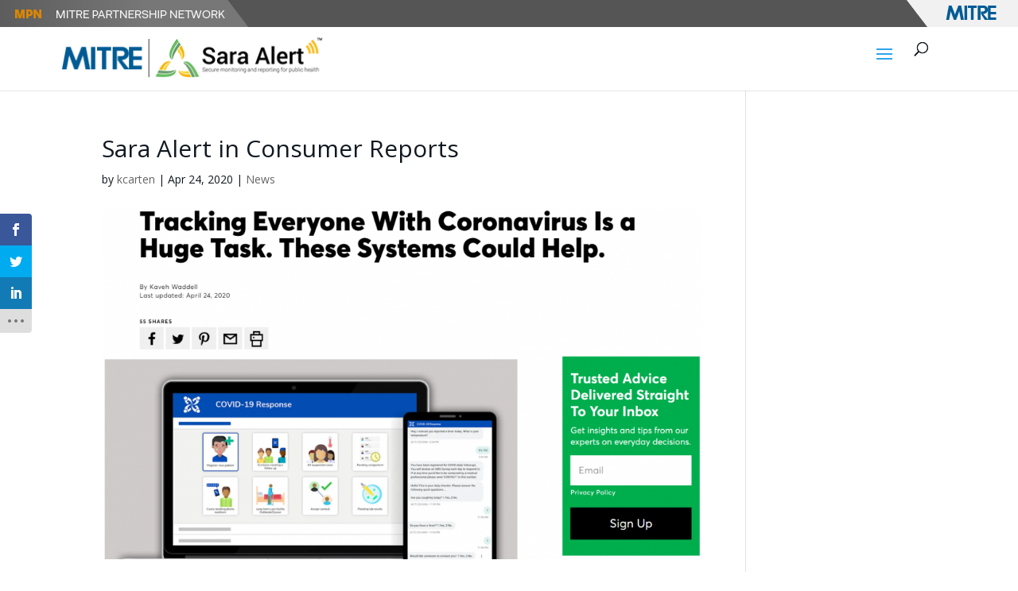

--- FILE ---
content_type: text/plain
request_url: https://www.google-analytics.com/j/collect?v=1&_v=j102&a=1565386345&t=pageview&_s=1&dl=https%3A%2F%2Fsaraalert.org%2Fblog%2F2020%2F04%2F24%2Fsara-alert-in-consumer-reports%2F&ul=en-us%40posix&dt=Sara%20Alert%20in%20Consumer%20Reports%20%7C%20Sara%20Alert&sr=1280x720&vp=1280x720&_u=YEBAAEABAAAAACAAI~&jid=444454223&gjid=1697737283&cid=208371844.1768924873&tid=UA-161448413-1&_gid=1680984277.1768924873&_r=1&_slc=1&gtm=45He61e1n81WGBZFS4za200&gcd=13l3l3l3l1l1&dma=0&tag_exp=103116026~103200004~104527907~104528500~104573694~104684208~104684211~105391253~115616985~115938466~115938468~116682876~116744867~117041588&z=776532252
body_size: -450
content:
2,cG-JDR8VS5HBS